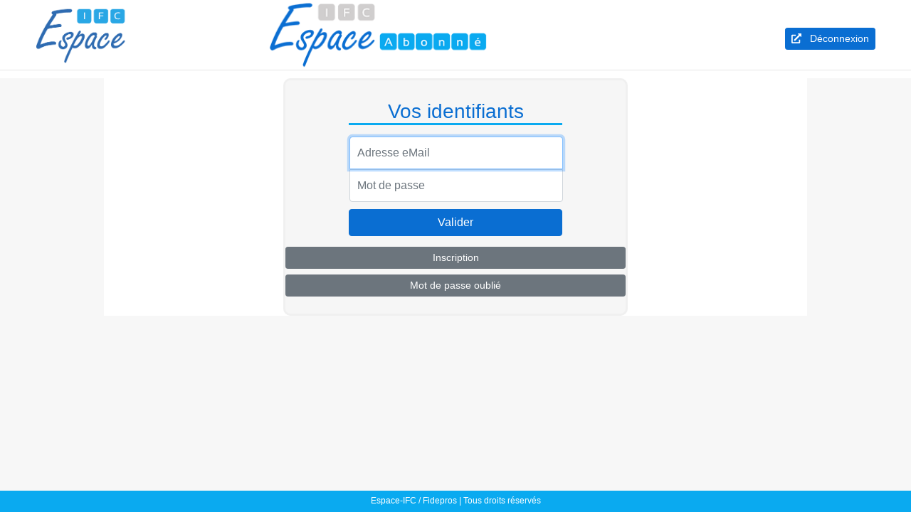

--- FILE ---
content_type: text/html; charset=UTF-8
request_url: https://abonnes.espace-ifc.com/
body_size: 7224
content:

<!DOCTYPE html>
<!--
To change this license header, choose License Headers in Project Properties.
To change this template file, choose Tools | Templates
and open the template in the editor.
-->
<html>
    <head>
        <title>Espace IFC</title>
        <meta charset="UTF-8">
        <meta name="viewport" content="width=device-width, initial-scale=1.0">
        
<!--        <script type="text/javascript" src="vendor/twbs/bootstrap/dist/js/bootstrap.min.js"></script>
        <link href="vendor/twbs/bootstrap/dist/css/bootstrap.min.css" rel="stylesheet">-->
        
<!--        <link rel="stylesheet" type="text/css" href="lib/DataTables/datatables.min.css"/>
        <script type="text/javascript" src="lib/DataTables/datatables.min.js"></script>
        <link href="/lib/fontawesome/css/all.css" rel="stylesheet">
        <link href="lafabrik-diag.css" rel="stylesheet">-->

<!--<link rel="stylesheet" href="https://maxcdn.bootstrapcdn.com/bootstrap/4.0.0/css/bootstrap.min.css" integrity="sha384-Gn5384xqQ1aoWXA+058RXPxPg6fy4IWvTNh0E263XmFcJlSAwiGgFAW/dAiS6JXm" crossorigin="anonymous">-->
<!--<script src="https://code.jquery.com/jquery-3.2.1.slim.min.js" integrity="sha384-KJ3o2DKtIkvYIK3UENzmM7KCkRr/rE9/Qpg6aAZGJwFDMVNA/GpGFF93hXpG5KkN" crossorigin="anonymous"></script>-->
<script src="lib/jquery-3.4.1.min.js"></script>

<script src="https://cdnjs.cloudflare.com/ajax/libs/popper.js/1.12.9/umd/popper.min.js" integrity="sha384-ApNbgh9B+Y1QKtv3Rn7W3mgPxhU9K/ScQsAP7hUibX39j7fakFPskvXusvfa0b4Q" crossorigin="anonymous"></script>
<!--<script src="vendor/twbs/bootstrap/popper.min.js"></script>-->

<script src="vendor/twbs/bootstrap/dist/js/bootstrap.min.js"></script>
<link rel="stylesheet" type="text/css" href="vendor/twbs/bootstrap/dist/css/bootstrap.min.css">

<!--<script src="vendor/datatables/datatables/https://api.myfides.fr/ifc/media/js/dataTables.bootstrap4.min.js"></script>
<link rel="stylesheet" href="vendor/datatables/datatables/https://api.myfides.fr/ifc/media/css/dataTables.bootstrap4.min.css">-->

<link rel="stylesheet" type="text/css" href="lib/DataTables/datatables.min.css"/> 
<script type="text/javascript" src="lib/DataTables/datatables.min.js"></script>

<!--<script src="https://cdnjs.cloudflare.com/ajax/libs/popper.js/1.12.9/umd/popper.min.js" integrity="sha384-ApNbgh9B+Y1QKtv3Rn7W3mgPxhU9K/ScQsAP7hUibX39j7fakFPskvXusvfa0b4Q" crossorigin="anonymous"></script>-->
<!--<script src="https://maxcdn.bootstrapcdn.com/bootstrap/4.0.0/js/bootstrap.min.js" integrity="sha384-JZR6Spejh4U02d8jOt6vLEHfe/JQGiRRSQQxSfFWpi1MquVdAyjUar5+76PVCmYl" crossorigin="anonymous"></script>-->
<!--<link rel="stylesheet" href="/lib/font-awesome-4.7.0/css/font-awesome.min.css">-->
<script src="lib/pdfobject.js"></script>
<script src="vendor/fortawesome/font-awesome/js/all.js"></script>
<link rel="stylesheet" href="vendor/fortawesome/font-awesome/css/all.css">

    <style>
        
        @page {
            margin: 110px 2cm;
        }
        /** Define now the real margins of every page in the PDF **/
        body {
/*            font-family: Helvetica, sans-serif;
            font-style: normal;
            font-weight: normal;
            text-decoration: none;*/
            margin-top: 110px; /*2cm;*/
            margin-left: 1cm;
            margin-right: 1cm;
            margin-bottom: 2cm; /*2cm;*/
            /*background-color: #ffffff;*/
            background: #f7f7f7;
        }
        
        /** Define the header rules **/
        header {
            position: fixed;
            top: 0cm;
            left: 0cm;
            right: 0cm;
            height: 110px; /*2cm;*/
            background-color: #ffffff;
            z-index: 800;

            /** Extra personal styles **/
            /*background-color: #03a9f4; */
            /*color: #c2c6c7;*/
            color: #2d6ca2;
            text-align: left;
            line-height: 1cm;  /*1.5cm;*/
        }

        /** Define the footer rules **/
        footer {
            position: fixed; 
            bottom: 0cm; 
            left: 0cm; 
            right: 0cm;
            height: 30px; /*1.5cm;*/
            background-color: #ffffff;
            z-index: 800;
            /** Extra personal styles **/
            /*background-color: #03a9f4;*/
            /*color: white;*/
            color: #ffffff;
            text-align: center;
            line-height: 0.5cm;
        }
    </style>
    <link rel="stylesheet" href="css/style-new.css">
    <link rel="stylesheet" href="css/abo.css">
    <link rel="stylesheet" href="css/monstyle.css">
    
    <script type="text/javascript">

    //    var _gaq = _gaq || [];
    //    _gaq.push(['_setAccount', 'UA-30601501-1']);
    //    _gaq.push(['_trackPageview']);
    //
    //    (function () {
    //        var ga = document.createElement('script');
    //        ga.type = 'text/javascript';
    //        ga.async = true;
    //        ga.src = ('https:' == document.location.protocol ? 'https://ssl' : 'http://www') + '.google-analytics.com/ga.js';
    //        var s = document.getElementsByTagName('script')[0];
    //        s.parentNode.insertBefore(ga, s);
    //    })();

    </script>
<script>
    function Logout() {
        var form_data = new FormData();
        form_data.append('navurl', 'scripts/login_logout.php');
        $.ajax({
            url: "get_script.php",
            type : "POST",
            data: form_data,
            cache: false,
            contentType: false,
            processData: false,
            success : function(result) {
console.log("compare : "+result);                
                var resultat = JSON.parse(result);
                if (resultat.code == 200) {
                    window.location.href="/";//start_login.php";
                }
            },
            complete : function(text) {
                
            },
            error: function(xhr, resp, text) {
                console.log(xhr, resp, text);
            }
        });
    }
    
    function returnAdmin() {
        window.location.href="/start_membres_admin.php";
    }
    
    chronometre = "";//setTimeout('controle_session()', 60*1000);
    chronodisconnect = "";//setTimeout('controle_session_disconnect()', 90*1000);
    chrono_compteur = 1;
     
    function controle_session_compteur(secondes) {
        var id = window.setTimeout(function() {}, 0);
        while (id--) {
console.log("id clear : "+id);            
            window.clearTimeout(id); // will do nothing if no timeout with id is present
        }        
console.log("secondes : "+secondes);        
console.log("chronometre avant : "+chronometre); 
        clearTimeout(chronometre);
console.log("chronometredisconnect avant : "+chronodisconnect); 
        clearTimeout(chronodisconnect);
        chronometre = setTimeout('controle_session()', secondes*1000);
console.log("chronometre apres : "+chronometre);        
        var secondes2 = secondes+300;
        chronodisconnect = setTimeout('controle_session_disconnect()', secondes2*1000);
console.log("chronodisconnect apres : "+chronodisconnect);          
        //clearTimeout(chronometre); 
    }
 
    function controle_session() {
        var now = new Date(); 
//alert("Attention : Site inactif depuis 15 minutes. Enregistrez vos modifications avant d'être déconnecté.");
console.log("Attention : Site inactif depuis 15 minutes. Enregistrez vos modifications avant d'être déconnecté. / "+now);
//        start_chrono();     
//        controle_session_compteur(900);
//        clearTimeout(chronometre);
//        clearTimeout(chronodisconnect);
        //document.location.href="/";
//        var secondes = 300; //5 minutes a partir de maintenant;
//        chronodisconnect = setTimeout('controle_session_disconnect()', secondes*1000);
    }

    function controle_session_disconnect() {
        var now = new Date();
console.log("Site inactif depuis 20 minutes. Vous devez vous identifier à nouveau en page d'accueil / "+now);   
//        alert("Site inactif depuis 20 minutes. Vous devez vous identifier à nouveau en page d'accueil / "+now);
        //Logout();
//        window.location.href="/";
        //document.location.href="/?logout";
    }
    
    function start_chrono() {
//console.log(chronometre);
//alert ("stopchrono");
//        clearTimeout(chronometre); 
//alert ("stopchronoconnect");
//        //clearTimeout(chronodisconnect); 
//alert ("startchrono");  
chrono_compteur ++;
var now = new Date();
//console.log("start_chronoSAS : "+chrono_compteur + " / "+now) ;  
                //controle_session_compteur(300); //900 = 15 Minutes  300 = 5 minutes ???
        if (chrono_compteur == 2) {      
            //chrono = setTimeout('stayAliveSession()', 15*1000);
            chrono = setInterval('stayAliveSession()', 30*60*1000);  // = 30 minutes
            chrono_compteur ++;
        }
//console.log("chronoSAS : "+ chrono);     
//console.log("chronodisconnect : "+ chronodisconnect);  
    }
    
    function stayAliveSession() {
        var form_data = new FormData();
        form_data.append('navurl', 'scripts/stayAliveSession.php');
        $.ajax({
            url: "get_script.php",
            type : "POST",
            data: form_data,
            cache: false,
            contentType: false,
            processData: false,
            success : function(result) {
//console.log("stayAlive : "+result);                
                var resultat = JSON.parse(result);
                if (resultat.code == 200) {
console.log("stayAlive : "+resultat.stayAliveSession); 
                    //window.location.href="/";//start_login.php";
                }
            },
            complete : function(text) {
//console.log("stayAlive complete : "+text);                
            },
            error: function(xhr, resp, text) {
                console.log(xhr, resp, text);
            }
    });
    }
    
//    $('.btn').click(function(){
//        var now = new Date(); 
//console.log("test25btn : "+now);         
//        start_chrono();
//    });
    
    start_chrono();

    //controle_session_compteur_disconnect(120)
//    //$(document).ready(function() {
//        $(".button").click(function() {
//            //e.preventDefault(); // Empêche le navigateur de suivre le lien.
//            start_chrono();
////                var bouton = this; 
////                var value = "etatDevice="+ $(bouton).siblings('[name="etatDevice"]').attr('value')
////                        +"&deviceID="+ $(bouton).siblings('[name="deviceID"]').attr('value');
//// 
////                $.ajax({
////                    url: "AccueilServlet",
////                    //type: "post",
////                    data: value,
////                    cache: false,
////                    success: function() {
////                        $("#message").text(value);
////                    }
////                });
//         });
//    //});
</script>

    </head>
    
    <body>
        <header id="entete">
            <div class='row'>
                <div class='col-2'>    
                    <!--<img src="/media_site/logo_espace-ifc_300.png" width="195" height="130" alt="Espace_ifc">-->
                    <a href="http://www.espace-ifc.com/"> <img src="/media_site/logo_espace-ifc_300.png" alt="Espace_ifc"></a>
                </div>
                <div class='col' style='text-align :center'>
                    <img src="/media_site/espace_ifc_abonne_h100.png" alt="Espace_ifc_abonne">
                    <!--<h1>Espace abonné</h1>-->
                </div>
                <div class='col-4 logout'>
                    
                    <button type="button" class="btn btn-primary btn-sm" onclick="Logout()"><i class="fas fa-external-link-alt"></i>&nbsp;&nbsp;&nbsp;D&eacute;connexion</button>                    
                </div>
            <div>
                <input id="appli_key" type="hidden" value="002795eef3a5ba1bc0312d890856572e7f443136">
                <input id="the_etude" type="hidden" value="">
            </div>
            </div>
        <hr>
        </header> 
        
        <footer id="footer" style="background-color:#0AAAF0">
            <!--<hr>-->
            <p style="margin-top:5px;"><span style="color:#ffffff;font-size:12px">Espace-IFC / Fidepros | Tous droits réservés</span></p>
        </footer>
        
        <main>
            <div id="contenu_depart" style="width:988px; margin:auto; background: #FFFFFF;">
            <div id="contenu_main" style="margin:10px;">
                
<style>

    .form-div {
        text-align: center;
        border-style: solid;
        width: 50%;
        border-radius: 10px;
        background-color: #f6f6f6;
        border-color: #f0f0f0;
        margin: auto;
    }
    .form-signin {
      width: 100%;
      max-width: 330px;
      padding: 15px;
      margin: auto;
    }
    .form-signin .checkbox {
      font-weight: 400;
    }
    .form-signin .form-control {
      position: relative;
      box-sizing: border-box;
      height: auto;
      padding: 10px;
      font-size: 16px;
    }
    .form-signin .form-control:focus {
      z-index: 2;
    }
    .form-signin input[type="email"] {
      margin-bottom: -1px;
      border-bottom-right-radius: 0;
      border-bottom-left-radius: 0;
    }
    .form-signin input[type="password"] {
      margin-bottom: 10px;
      border-top-left-radius: 0;
      border-top-right-radius: 0;
    }
    .erreur-login {
        color: #d80b0b;
        background-color: #e4b0b0
    }
</style>

<!--<div id='log-comptexpert' class='form-div'>
    <br>
    <div class='form-signin'>
        <h1 class="h3 mb-3 font-weight-normal">ComptExpert</h1>
        <a class="btn btn-lg btn-primary btn-block" href="/ics-malettredemission/comptexpertCheckLogin.php">Connexion</a>
        <br>
    </div>
    <div id="login_success" class="alert alert-success" style="display:none" role="alert"><p>Succès</p></div>
    <button class="btn btn-sm btn-secondary btn-block" type="button" onclick="signin();">Je souhaite me connecter ou m'inscrire sans utiliser ComptExpert</button>
    <br>
</div>-->
    
<div id='signin' class='form-div' style='display:block;'>
    <form name="form-signin" class="form-signin" action="" method="post">
<!--    <form name="form-signin" class="form-signin" method="POST">-->
<!--      <img class="mb-4" src="/docs/4.3/assets/brand/bootstrap-solid.svg" alt="" width="72" height="72">-->
      <h1 class="h3 mb-3 font-weight-normal">Vos identifiants</h1>
      <div id="login_retour" class="alert alert-success" style="display:none" role="alert"><p>Succ&egrave;s</p></div>      
      <label for="inputEmail" class="sr-only">Addresse email</label>
      <input type="email" id="inputEmail" name="inputEmail" class="form-control" placeholder="Adresse eMail" required autofocus>
      <label for="inputPassword" class="sr-only">Mot de passe</label>
      <input type="password" id="inputPassword" name="inputPassword" class="form-control" placeholder="Mot de passe" required>
      <div id="login_success" class="alert alert-success" style="display:none" role="alert"><p>Succ&egrave;s</p></div>
      <div id="login_erreur" class="erreur-login alert alert-danger" style="display:none" role="alert"><p>Votre login ou mot de passe n'a pas &eacute;t&eacute; reconnu.</p></div>
<!--      <div id="login_success" class="alert alert-success" style="display:none" role="alert"><p>Succès</p></div>-->
<!--      <div class="checkbox mb-3">
        <label>
          <input type="checkbox" value="remember-me"> Remember me
        </label>
      </div>-->
      <button class="btn btn-primary btn-block" type="button" onclick="check_login();">Valider</button>
      <input type="hidden" name="appli_key" value="malettredemission">
      <input type="hidden" id="token" name="token" value="">
<!--      <input type="hidden" name="infos" value="infos">
      <input type="hidden" name="charger_manuel" value="charger_manuel">-->
<!--      <input class="btn btn-lg btn-primary btn-block" type="submit">Sign in submit</button>-->
<!--      <p class="mt-5 mb-3 text-muted">&copy; 2017-2019</p>-->
    </form>
    <div>
       <button class="btn btn-sm btn-secondary btn-block" type="button" onclick="inscription();">Inscription</button>
       <button class="btn btn-sm btn-secondary btn-block" type="button" onclick="pass_perdu();">Mot de passe oubli&eacute;</button>
<!--       <button class="btn btn-sm btn-secondary btn-block" type="button" onclick="retour_login();">Retour Connexion</button>-->
       <br>
    </div>
    
</div>

<div id='inscription' class='form-div' style='display:none;'>
    <form name="form-inscription" class="form-signin" action="" method="post">
      <h1 class="h3 mb-3 font-weight-normal">Inscription</h1>
      <p><span style="color:#c00000">Attention</span><br>Votre inscription permet un essai gratuit pour une étude IFC de 20 salariés maximum pendant une période de 30 jours.<br>Vous pouvez vous abonner dès votre première connexion.</p>
      <label for="inputNom-i" class="sr-only">Nom</label>
      <input type="text" id="inputNom-i" name="inputNom-i" class="form-control" placeholder="Nom" required autofocus>
      <label for="inputPrenom-i" class="sr-only">Prénom</label>
      <input type="text" id="inputPrenom-i" name="inputPrenom-i" class="form-control" placeholder="Prénom" required autofocus>
      <label for="inputStructure-i" class="sr-only">Structure</label>
      <input type="text" id="inputStructure-i" name="inputStructure-i" class="form-control" placeholder="Structure" autofocus>
      
      <label for="inputEmail-i" class="sr-only">Addresse email</label>
      <input type="email" id="inputEmail-i" name="inputEmail-i" class="form-control" placeholder="Adresse eMail" required autofocus>
      <label for="inputPassword-i" class="sr-only">Mot de passe</label>
      <input type="password" id="inputPassword-i" name="inputPassword-i" class="form-control" placeholder="Mot de passe" required>
      <label for="inputPassword2-i" class="sr-only">V&eacute;rification Mot de passe</label>
      <input type="password" id="inputPassword2-i" name="inputPassword2-i" class="form-control" placeholder="V&eacute;rification Mot de passe" required>
      <div id="login_erreur-i" class="erreur-login alert alert-danger" style="display:none" role="alert"><p>Votre login ou mot de passe n'a pas &eacute;t&eacute; reconnu.</p></div>
      <button class="btn btn-primary btn-block" type="button" onclick="insert_login();">Valider</button>
      <input type="hidden" name="appli_key" value="capsurlaperformance">

    </form>
    <div>
       <button class="btn btn-sm btn-secondary btn-block" type="button" onclick="retour_login();">Retour Connexion</button>
    </div>
</div>
<div id='init-pass' class='form-div' style='display:none;'>
    <form name="form-pass" class="form-signin" action="/malettredemission-connect/" method="post">
        <h1 class="h3 mb-3 font-weight-normal">Nouveau<br>Mot de passe</h1>
      <label for="inputPassword-p" class="sr-only">Mot de passe</label>
      <input type="password" id="inputPassword-p" name="inputPassword-p" class="form-control" placeholder="Mot de passe" required>
      <label for="inputPassword2-p" class="sr-only">V&eacute;rification Mot de passe</label>
      <input type="password" id="inputPassword2-p" name="inputPassword2-p" class="form-control" placeholder="V&eacute;rification Mot de passe" required>
      <div id="login_erreur-pass" class="erreur-login alert alert-danger" style="display:none" role="alert"><p>Vos mots de passe ne correspondent pas.</p></div>
      <button class="btn btn-primary btn-block" type="button" onclick="update_pass();">Valider</button>
      <input id="pass-token" type="hidden" name="pass-token" value="">
    </form>
    <div>
       <button class="btn btn-sm btn-secondary btn-block" type="button" onclick="retour_login();">Retour Connexion</button>
    </div>
</div>

<div id='perdu' class='form-div' style='display:none;'>
    <form name="form-perdu" class="form-signin" action="/malettredemission-connect" method="post">
      <h1 class="h3 mb-3 font-weight-normal">Mot de passe oubli&eacute;</h1>
      <label for="perduEmail" class="sr-only">Addresse email</label>
      <input type="email" id="perduEmail" name="perduEmail" class="form-control" placeholder="Adresse eMail" required autofocus>
      <div id="login_erreur-p" class="erreur-login alert alert-danger" style="display:none" role="alert"><p>Votre login ou mot de passe n'a pas &eacute;t&eacute; reconnu.</p></div>
      <button class="btn btn-primary btn-block" type="button" onclick="pass_new();">Valider</button>
      <input type="hidden" name="appli_key" value="malettredemission">
<!--      <input type="hidden" id="token" name="token" value="">-->
    </form>
    <div>
       <button class="btn btn-sm btn-secondary btn-block" type="button" onclick="retour_login();">Retour Connexion</button>
    </div>
</div>

<script>   
    
var inscription = function (){
    //document.getElementById("log-comptexpert").style.display = 'none';
    document.getElementById("signin").style.display = 'none';
    document.getElementById("inscription").style.display = 'block';
    document.getElementById("perdu").style.display = 'none';
    //document.getElementById("login_success").style.display = "none";
};   

var signin = function (){
    //document.getElementById("log-comptexpert").style.display = 'none';
    document.getElementById("signin").style.display = 'block';
    document.getElementById("inscription").style.display = 'none';
    document.getElementById("perdu").style.display = 'none';
    //document.getElementById("login_success").style.display = "none";
};  

var retour_login = function (){
    //document.getElementById("log-comptexpert").style.display = 'block';
    document.getElementById("signin").style.display = 'block';
    document.getElementById("inscription").style.display = 'none';
    document.getElementById("perdu").style.display = 'none';
    //document.getElementById("login_success").style.display = "none";
    document.getElementById("init-pass").style.display = "none";
};

var check_login = function (){
    var login = document.getElementById("inputEmail").value;
    var pass = document.getElementById("inputPassword").value;
    var test = true;
    if(login == ''){
        document.getElementById("login_erreur").innerHTML = "<p>Vous devez saisir une adresse mail</p>";
        document.getElementById("login_erreur").style.display = "block"; 
        var test = false;
    }
    if(pass == ''){
        document.getElementById("login_erreur").innerHTML = "<p>Vous devez saisir un mot de passe</p>";
        document.getElementById("login_erreur").style.display = "block"; 
        var test = false;
    }
    if(!isEmail(login)) {
        document.getElementById("login_erreur").innerHTML = "<p>Votre adresse mail n'est pas valide</p>";
        document.getElementById("login_erreur").style.display = "block"; 
        var test = false;
    }    
    if (test) {     
        var form_data = new FormData();
        //var oData = new FormData();
        form_data.append('login', login);
        form_data.append('pass', pass);
        form_data.append('navurl', 'scripts/login_checkPasse.php');
        jQuery.ajax({
            url: "get_script.php",
            type : "POST",
            data: form_data,
            cache: false,
            contentType: false,
            processData: false,
            success : function(result) {
//console.log('resulat : '+result);
            var dataResult = JSON.parse(result);     
            var resultCode = dataResult.code;
            var resultUser = dataResult.token;
//console.log('success code : '+result);          
            switch (resultCode) {
                case 200 :
//console.log('success 200 ');
                    document.getElementById("login_erreur").style.display = "none";
                    document.getElementById("token").value = resultUser;
//alert("iduser = "+resultUser);   
                    //setCookie(nom, valeur, expire, chemin, domaine, securite);
//                    var dtExpire = new Date();
//                    dtExpire.setTime(dtExpire.getTime() + (1*24*60*60*1000));  //(exdays*24*60*60*1000)
//                    //setcookie('user_all', 'aaa'+resultUser+'bbb', dtExpire, '/', 'nouveau.capsurlaperformance.fr', true, true);
//                    setCookie('user_all', 'aaa'+resultUser+'bbb', dtExpire, '/', 'www.capsurlaperformance.fr', true);
//                    document.forms['form-signin'].submit();
                        window.location.href="start_membre.php";
                    break;
                case 300 :
//console.log('erreur 300 ');  
                    document.getElementById("login_erreur").innerHTML = "<p>Votre Login ou Mot de passe n'a pas &eacute;t&eacute; reconnu.</p>";
                    document.getElementById("login_erreur").style.display = "block";  
                    break;
                default :
                    document.getElementById("login_erreur").innerHTML = "<p>Erreur inconnu, veuillez r&eacute;essayer plus tard.</p>";
                    document.getElementById("login_erreur").style.display = "block";  
                }
            },
            error: function(xhr, resp, text) {
                console.log(xhr, resp, text);
                alert("resultbad = "+text);
            }
        });
    }
}; 

var insert_login = function (){
    var login = document.getElementById("inputEmail-i").value;
    var pass = document.getElementById("inputPassword-i").value;
    var pass2 = document.getElementById("inputPassword2-i").value;
    var nom = document.getElementById("inputNom-i").value;
    var prenom = document.getElementById("inputPrenom-i").value;
    var structure = document.getElementById("inputStructure-i").value;
    var test = true;
    if (pass.length < 8) {
        document.getElementById("login_erreur-i").innerHTML = "<p>Erreur, Votre mot de passe doit comporter au moins 8 caractères.</p>";
        document.getElementById("login_erreur-i").style.display = "block"; 
        test = false;
    }
    if (pass != pass2) {
        document.getElementById("login_erreur-i").innerHTML = "<p>Erreur, Vos mots de passe ne correspondent pas.</p>";
        document.getElementById("login_erreur-i").style.display = "block"; 
        test = false;
    } 
    if (pass == '') {
        document.getElementById("login_erreur-i").innerHTML = "<p>Vous devez saisir un mot de passe</p>";
        document.getElementById("login_erreur-i").style.display = "block"; 
        var test = false;
    }
    if (!isEmail(login)) {
        document.getElementById("login_erreur-i").innerHTML = "<p>Votre adresse mail n'est pas valide</p>";
        document.getElementById("login_erreur-i").style.display = "block"; 
        var test = false;
    } 
    if (test){ 
        var form_data = new FormData();
        //var oData = new FormData();
        form_data.append('login', login);
        form_data.append('pass', pass);
        form_data.append('nom', nom);
        form_data.append('prenom', prenom);
        form_data.append('structure', structure);
        form_data.append('navurl', 'scripts/login_newUser.php');
        jQuery.ajax({
            url: "get_script.php",
            type : "POST",
            data: form_data,
            cache: false,
            contentType: false,
            processData: false,
            success : function(result) {
//console.log('resulat : '+result);
                var dataResult = JSON.parse(result);     
                var resultCode = dataResult.code;
                var resultErreur = dataResult.error;
//console.log('success code : '+resultCode);          
                switch (resultCode) {
                    case 200 :
//console.log('success 200 ');
                        document.getElementById("login_erreur").style.display = "none";
                        document.getElementById("login_retour").innerHTML = "Votre compte est créé.<br>Vous pouvez vous connecter.";
                        document.getElementById("login_retour").style.display = "";                        
                        signin();
                        //document.forms['form-inscription'].submit();
                        break;
                    case 300 :
//console.log('erreur 300 ');  
                        document.getElementById("login_erreur-i").innerHTML = "<p>"+resultErreur+"</p>";
                        document.getElementById("login_erreur-i").style.display = "block";  
                        break;
                    default :
                        document.getElementById("login_erreur-i").innerHTML = "<p>Erreur inconnu, veuillez r&eacute;essayer plus tard.</p>";
                        document.getElementById("login_erreur-i").style.display = "block";  
                    }
            },
            error: function(xhr, resp, text) {
                console.log(xhr, resp, text);
                alert("resultbad = "+text);
            }
        });
    }
};

var update_pass = function (){
    var passtoken = document.getElementById("pass-token").value;
    var pass = document.getElementById("inputPassword-p").value;
    var pass2 = document.getElementById("inputPassword2-p").value;
    
    if (pass != pass2 || pass == '') {
        document.getElementById("login_erreur-pass").innerHTML = "<p>Erreur, Vos mots de passe ne correspondent pas.</p>";
        document.getElementById("login_erreur-pass").style.display = "block"; 
    } else {
//console.log(passtoken+' - '+pass);
            var form_data = new FormData();
            //var oData = new FormData();
            form_data.append('navurl', 'scripts/login_updatePass.php');
            form_data.append('passToken', passtoken);
            form_data.append('pass', pass);
            jQuery.ajax({
                url: "get_script.php",
                type : "POST",
                data: form_data,
                cache: false,
                contentType: false,
                processData: false,
                success : function(result) {
//console.log('resulat : '+result);
                    var dataResult = JSON.parse(result);     
                    var resultCode = dataResult.code;
                    var resultErreur = dataResult.error;
//console.log('success code : '+resultCode);          
                    switch (resultCode) {
                        case 200 :
//console.log('success 200 ');
                            document.getElementById("login_erreur-pass").style.display = "none";
                            document.location.href="/"; //start_login.php";
                            //document.forms['form-pass'].submit();
                            break;
                        case 300 :
//console.log('erreur 300 ');  
                            document.getElementById("login_erreur-pass").innerHTML = "<p>"+resultErreur+"</p>";
                            document.getElementById("login_erreur-pass").style.display = "block";  
                            break;
                        default :
                            document.getElementById("login_erreur-pass").innerHTML = "<p>Erreur inconnu, veuillez r&eacute;essayer plus tard.</p>";
                            document.getElementById("login_erreur-pass").style.display = "block";  
                        }
                },
                error: function(xhr, resp, text) {
                    console.log(xhr, resp, text);
                    alert("resultbad = "+text);
                }
            });
    }
};

function isEmail(email){
    var regex = /^([a-zA-Z0-9_\.\-\+])+\@(([a-zA-Z0-9\-])+\.)+([a-zA-Z0-9]{2,4})+$/;
    if(!regex.test(email)) {
        return false;
    }else{
        return true;
    }
};

function setCookie(nom, valeur, expire, chemin, domaine, securite){
  document.cookie = nom + ' = ' + escape(valeur) + '  ' +
            ((expire == undefined) ? '' : ('; expires = ' + expire.toGMTString())) +
            ((chemin == undefined) ? '' : ('; path = ' + chemin)) +
            ((domaine == undefined) ? '' : ('; domain = ' + domaine)) +
            ((securite == true) ? '; secure' : '');
};

function setCookie2(cname, cvalue, exdays) {
  var d = new Date();
  d.setTime(d.getTime() + (exdays*24*60*60*1000));
  var expires = "expires="+ d.toUTCString();
  document.cookie = cname + "=" + cvalue + ";" + expires + ";path=/";
}

function getCookie(name){
  if(document.cookie.length == 0)
    return null;

  var regSepCookie = new RegExp('(; )', 'g');
  var cookies = document.cookie.split(regSepCookie);

  for(var i = 0; i < cookies.length; i++){
    var regInfo = new RegExp('=', 'g');
    var infos = cookies[i].split(regInfo);
    if(infos[0] == name){
      return unescape(infos[1]);
    }
  }
  return null;
};

var pass_perdu = function (){
    document.getElementById("signin").style.display = 'none';
    document.getElementById("perdu").style.display = 'block';
};   

var pass_new = function (){
    var login = document.getElementById("perduEmail").value;
    if (!isEmail(login)) {
        document.getElementById("login_erreur-p").innerHTML = "<p>Votre adresse mail n'est pas valide</p>";
        document.getElementById("login_erreur-p").style.display = "block"; 
    } else {
    var form_data = new FormData();
    //var oData = new FormData();
    form_data.append('login', login);
    form_data.append('navurl', 'scripts/login_newPass.php');
    jQuery.ajax({
        url: "get_script.php",
        type : "POST",
        data: form_data,
        cache: false,
        contentType: false,
        processData: false,
        success : function(result) {
//console.log('pass_new resulat : '+result);            
            var dataResult = JSON.parse(result);     
            var resultCode = dataResult.code;
            var resultUser = dataResult.token;
            switch (resultCode) {
                case 200 :
                    retour_login();
                    document.getElementById("perduEmail").value = "";
                    document.getElementById("login_success").innerHTML = "<p>Un mail vous a &eacute;t&eacute; adress&eacute; avec un lien pour r&eacute;initialiser votre mot de passe</p>";
                    document.getElementById("login_success").style.display = "block"; 
                    document.getElementById("login_erreur-p").style.display = "none";                     
                    break;
                case 300 :
                    document.getElementById("login_erreur-p").innerHTML = "<p>Ce compte n'existe pas.</p>";
                    document.getElementById("login_erreur-p").style.display = "block";
                    document.getElementById("login_success").style.display = "none";                     
                    break;
                default :
                    document.getElementById("login_erreur-p").innerHTML = "<p>Erreur inconnu, veuillez r&eacute;essayer plus tard.</p>";
                    document.getElementById("login_erreur-p").style.display = "block";  
                    document.getElementById("login_success").style.display = "none";                   
            }    
        },
        error: function(xhr, resp, text) {
            console.log(xhr, resp, text);
            alert("resultbad = "+text);
        }
    });
    }
};

</script>


            </div>
            </div>
            <script>
                var compteur = 0;
                var storedFiles = [];
            </script>     
        </main>      
        
            
    </body>
</html>

--- FILE ---
content_type: text/css
request_url: https://abonnes.espace-ifc.com/css/style-new.css
body_size: 1915
content:

.child-exercice-table thead > tr {
    background: #fff;
    color: #0aaaf0;
}

/*
To change this license header, choose License Headers in Project Properties.
To change this template file, choose Tools | Templates
and open the template in the editor.
*/
/*
Created on : 13 oct. 2017, 12:16:40
Author     : manuel
*/
* {
    font-family: "Open Sans", Arial, Helvetica, sans-serif;
    /*font-weight: 500;**/
}

.gras {
    color: #f1932c;
}

.gras2 {
    color: #595959;
    font-weight:bold;
}

p {
    font-size: 14px;
    color: #595959;
    margin:0.5px;
        line-height: 15px;  
    margin-bottom: 10px;
}

h1.profil {
    border-bottom: 0px;
}

h1 {
    font-size: 22px;
    color: #f1932c;
    font-weight: 700;
    margin-top:12px;
    margin-bottom:8px;
    border-bottom: 3px solid #DADADA;
}

h2 {
    font-size: 16px;
    color: #7f8080;
    margin:0.5px;
    margin-top:10px;
    margin-bottom:6px;
}

a {
    font-size: 14px;
    margin:0.5px;
}

input
{
    font-size: 14px;
    margin:0.5px;
}

.datatable_input {
    font-size: 12px;
    cursor: pointer;
    color: #ffffff;
    font-family: "PT Sans";
    /* font-weight: 400; */
    /* letter-spacing: 0px; */
    background: #f1932c;
    /* transition: all .2s; */
    padding: 3px 5px;
    /* line-height: 17px; */
    /* font-size: 14px; */
    border-radius: 0px;
    border-width: 1px;
    border-color: #ffffff;
    border-style: solid;
}

.ui-state-default, .ui-widget-content .ui-state-default {
    color: #7f8080;
}

.ui-state-default a, .ui-state-default a:link {
    color: #7f8080;
}

.ui-state-active a, .ui-state-active a:link {
    color: #f1932c;  /*orange*/
}

/*.ui-state-default a, .ui-state-default a:link, .ui-state-default a:visited {
//color: #1c94c4;
color: #7f8080;
}

.ui-state-default, .ui-widget-content .ui-state-default, .ui-widget-header .ui-state-default {
color: #f1932c;
}*/

.ui-widget-header {
    border: 1px solid #e78f08;
    background: #f1932c;   /*#f6a828 url(images/ui-bg_gloss-wave_35_f6a828_500x100.png) 50% 50% repeat-x;*/
    color: #ffffff;
}

#main {
    padding-left: 0px;
    padding-right: 0px;
}

td p {
    display: block;
    -webkit-margin-before: 2px;
    -webkit-margin-after: 2px;
    -webkit-margin-start: 0px;
    -webkit-margin-end: 0px;
    /*margin: 2px;*/
}

.ui-widget-content {
    /*border: 1px solid #dddddd;*/
    background: #ffffff; /*url(images/ui-bg_highlight-soft_100_eeeeee_1x100.png) 50% top repeat-x; */

}

.ui-widget-content h1 {
    color: #f1932c;
}

.button_valide {
    border: 1px solid #e78f08;
    background: #f1932c;   /*#f6a828 url(images/ui-bg_gloss-wave_35_f6a828_500x100.png) 50% 50% repeat-x;*/
    color: #ffffff;
}

#main a {
    font-size: 12px;
}

#main {
    padding-top: 0px;
}


.fusion-header .fusion-logo {
    margin-top: 5px;
    margin-right: 0px;
    margin-bottom: 2px;
    margin-left: 0px;
}

.fusion-main-menu {
    height: 67px;
}

.tfs-slider {
    height: 20px;
}

/*input[type=file], input[type=password], input[type=submit], input[type=text], textarea {
    font-size: 14px;
    width: auto;
}*/

tr.odd {
    background-color: rgba(241, 147, 44, 0.14);
}

tr.odd td.sorting_1 {
    background-color: rgba(241, 147, 44, 0.05);
}

tr.even td.sorting_1 {
    background-color: rgba(241, 147, 44, 0.08);
}

#tableau_comparaison tr:nth-child(1) {
    background-color: #e6e6e6;
}

#tableau_comparaison tr:nth-child(2n) {
    background-color: rgba(241, 147, 44, 0.14);
}

.ui-corner-all {
    -webkit-border-bottom-right-radius: 0px;
    -webkit-border-bottom-left-radius: 0px;
    -webkit-border-top-right-radius: 0px;
    -webkit-border-top-left-radius: 0px;
    border-top-right-radius: 0px;
    border-top-left-radius: 0px;
    border-bottom-left-radius: 0px;
    border-bottom-right-radius: 0px;
}

.ui-corner-top {
    -webkit-border-top-right-radius: 0px;
    -webkit-border-top-left-radius: 0px;
    border-top-right-radius: 0px;
    border-top-left-radius: 0px;
}

.ui-button-text {
/*    border: 1px solid #e78f08;
    background: #f1932c;   #f6a828 url(images/ui-bg_gloss-wave_35_f6a828_500x100.png) 50% 50% repeat-x;
    color: #ffffff;
    font-size: 12px;*/
}

.ui-button-text_nav {
    display: block;
    line-height: 1.4;
    padding: .4em 1em;
}

img {
    vertical-align: middle;
}

p.phrase_retour {
    color:#C00000;
    font-weight:bold;
}

.fusion-main-menu {
    height: 75px;
}

#main .taille-900 {
    max-width: 900px;
}

.labelfidessur {
    display: block;
    width: 150px;
    float: left;
    height: 29px;
    padding-top: 8px;
}

.radiofidessur {
    display: block;
    float: left;
    height: 27px;
}

.labelradiofidessur {
    display: block;
    width: 50px;
    float: left;
    height: 29px;
    padding-top: 8px;
}

#main p a {
    color: #1c94c4;
    font-size: 14px;
}

#main p a:hover {
    color: #f1932c;
}

.abo-expire {
    background-color: #a5a5a5;
    border: #a5a5a5;
}

.abo-finabonne {
    background-color: #ec0909;
    border: #ec0909;
}

.abo-demo {
    background-color: #0d7bce;
    border: #0d7bce;
}

.abo-bloc {
    flex: 1;
    display: inline-block;
    margin-right: 1em;
    background: #f2f2f2;
}
.abo-bloc:last-child {
    margin-right: 0;
}

.abo-bloc1 {
    background-color: #f1932c;
    color: #fff;
}

.abo-bloc1, .abo-bloc4 {
    padding: 1em;
}
.abo-bloc1, .abo-bloc2, .abo-bloc3, .abo-bloc4 {
    text-align: center;
}
.abo-bloc3 {
    font-size: 14px;
    color: #595959;
}

.abo-underline {
    width: 30%;
    margin-left: 35%;
    height: .3em;
}
.abo-underline-blue {
    background-color: #0d7bce;
}
.abo-underline-orange {
    background: #f1932c;
}
.abo-underline-gray {
    background-color: #a5a5a5;
}
.abo-underline-red {
    background-color: #ec0909;
}
.abo-underline-bronze {
    background-color: #cd7f32;
    /* background-color: #fff; */
}
.abo-underline-silver {
    background-color: #c0c0c0;
    /* background-color: #fff; */
}
.abo-underline-gold {
    background-color: #ffd700;
    /* background-color: #fff; */
}


.abo-table {
    text-align: left;
    display:block;
    margin: 0 2em;
}
.abo-table td {
    font-size: 14px;
    color: #595959;
}
.abo-table td:nth-child(odd) {
    width: 80%;
}
.abo-table td:nth-child(even) {
    width: 20%;
}
.abo-select {
    text-align: left;
}
.abo-select ul {
    list-style-type:none;
}

.abo-cgv {
    padding: 1em 0.6em;
    /* border: 1px solid #f00 */
}
.abo-cgv label {
    display: inline;
}
.abo-cgv input {
    display: inline;
}

.abo-submit {
    border: none;
    margin-top: 1em;
    padding: 0.5em 1.5em;
    color: #fff;
    cursor: pointer;
    -webkit-transition: background .3s; /* Safari */
    transition: background .3s;
}

.abo-submit:hover {
    background: #d0711a;
}

.outil:nth-child(odd) {
    /*margin: 0 5%;*/
}

.outil-savoir-plus {
    color: #1c94c4;
}
.outil-savoir-plus:hover {
    color: #f1932c;
}

.outil:nth-child(odd) {
    /*margin: 2% 0;*/
}
.outil {
    width: 100%;
    background: #f2f2f2;
    margin: 2% 0;
}
.outil-bloc1 {
    width: 25%;
    vertical-align: middle;
    display:inline-block;
    text-align:center;
    padding: 1em;
}
.outil-bloc1 a:hover {
    color: #FFFFFF;
}

.outil-underline {
    width: 12%;
    margin-left: 44%;
    height: 3px;
}

.outil-bloc2 {
    width: 70%;
    padding: 0 1em;
    display:inline-block;
}

.outil-text {
    padding: 1em 0 0 0;
}

.outil-bloc2 h3 {
    text-align: center;
}

.outil-access {
    display:block;
    width: 100%;
    font-size:16px;
    margin-left: 1em;
    padding:3em 0;
    border: none;
    -webkit-transition: background .3s; /* Safari */
    transition: background .3s;
    color: #FFFFFF;
}

.outil-demo {
    background-color: #0d7bce;
}
.outil-demo:hover {
    background: #095fa0;
}
.outil-exp {
    background-color: #ec0909;
}
.outil-exp:hover {
    background: #ba0707;
}
.outil-abo {
    background-color: #f1932c;
}
.outil-abo:hover {
    background: #d0711a;
}

.scroll {
    height: 150px; /* Hauteur de 250 pixel */
    width: 700px;  /* Largeur de 700 pixel */
    overflow: auto;
}

.button_off {
    background-color: #c1c1c1;
    border-color: #c1c1c1;
}

.child-exercice-table thead > tr {
    background: #fff;
    color: #0aaaf0;
    /*color: #f1932c;*/
}

.child-exercice-table tbody > tr:nth-child(odd) {
    background: rgba(10, 170, 240, 0.14);
}

.test_ok {
    color: white;
    background-color: #4CAF50;
    font-family: FontAwesome,sans-serif;
}

.test_bad {
    color: white;
    background-color: #FFC107;
}

--- FILE ---
content_type: text/css
request_url: https://abonnes.espace-ifc.com/css/abo.css
body_size: 405
content:

.abo-expire {
    background-color: #a5a5a5;
    border: #a5a5a5;
}

.abo-finabonne {
    background-color: #ec0909;
    border: #ec0909;
}

.abo-demo {
    background-color: #0d7bce;
    border: #0d7bce;
}

.abo-bloc {
    flex: 1;
    display: inline-block;
    margin-right: 1em;
    background: #f2f2f2;
}
.abo-bloc:last-child {
    margin-right: 0;
}

.abo-bloc1 {
    background-color: #f1932c;
    color: #fff;
}

.abo-bloc1, .abo-bloc4 {
    padding: 1em;
}
.abo-bloc1, .abo-bloc2, .abo-bloc3, .abo-bloc4 {
    text-align: center;
}
.abo-bloc3 {
    font-size: 14px;
    color: #595959;
}

.abo-underline {
    width: 30%;
    margin-left: 35%;
    height: .3em;
}
.abo-underline-blue {
    background-color: #0d7bce;
}
.abo-underline-orange {
    background: #f1932c;
}
.abo-underline-gray {
    background-color: #a5a5a5;
}
.abo-underline-red {
    background-color: #ec0909;
}
.abo-underline-bronze {
    background-color: #cd7f32;
    /* background-color: #fff; */
}
.abo-underline-silver {
    background-color: #c0c0c0;
    /* background-color: #fff; */
}
.abo-underline-gold {
    background-color: #ffd700;
    /* background-color: #fff; */
}


.abo-table {
    text-align: left;
    display:block;
    margin: 0 2em;
}
.abo-table td {
    font-size: 14px;
    color: #595959;
}
.abo-table td:nth-child(odd) {
    width: 80%;
}
.abo-table td:nth-child(even) {
    width: 20%;
}
.abo-select {
    text-align: left;
}
.abo-select ul {
    list-style-type:none;
}

.abo-cgv {
    padding: 1em 0.6em;
    /* border: 1px solid #f00 */
}
.abo-cgv label {
    display: inline;
}
.abo-cgv input {
    display: inline;
}

.abo-submit {
    border: none;
    margin-top: 1em;
    padding: 0.5em 1.5em;
    color: #fff;
    cursor: pointer;
    -webkit-transition: background .3s; /* Safari */
    transition: background .3s;
}

.abo-submit:hover {
    background: #d0711a;
}

--- FILE ---
content_type: text/css
request_url: https://abonnes.espace-ifc.com/css/monstyle.css
body_size: 701
content:

/*.tab-content > .active {
    display: block;
    background-color: #f7f7f7;
    padding-left: 10px;
    padding-right: 10px;
}

.nav-tabs .nav-link.active {
    color: #29a7e5  !important
    background-color: #f7f7f7  !important 
    border-color: #dee2e6 #dee2e6 #f7f7f7 !important
}

.nav-tabs .nav-link {
    border: 1px solid #d9d8d8;
    border-top-left-radius: .25rem;
    border-top-right-radius: .25rem;
}*/

#entete h1 {
    font-size: 30px;
    color: #2ba6e3;
    margin-left: 50px;
    margin-top: 40px;
    text-align: center;
}

#entete hr {
    margin-top: 0px;
}

#entete img {
    margin-left: 50px;
    /*width: 128px;*/
    height: 98px;
}

#entete .logout {
    text-align: right;
    margin-right: 50px;
    margin-top: 35px;
    vertical-align: middle;
}

h1 {
    font-size: 24px;
    /*color: #2ba6e3;*/
    color: #0a6ed2;
    font-weight: 700;
    margin-top: 12px;
    margin-bottom: 8px;
    border-bottom: 3px solid #0aaaf0;
}

h2 {
   font-size: 20px;
   /*color: #2d6ca2;*/ 
   color: #0a6ed2
}

p {
    font-size: 1rem;
}

.gras {
    color: #0aaaf0;
}

.sous_titre_form {
   color: #0a6ed2;
   font-weight: bold;
}
.phrase-erreur {
    margin-bottom: 0px;
    
}

#tableau_comparaison td.tb_colonne1 {
    width:168px;
}

#tableau_comparaison td.tb_colonnes {
    width: 200px;
    color: #0aaaf0;
}

#tableau_simple p {
    margin-bottom: 0;
}

#tableau_simple2 p {
    margin-bottom: 0;
}

#fidessur li {
    border: 0px;
    padding: .3rem 1.25rem;
}
#fidessur p {
    color: #306ab1;
}

.fidessur {
    color: #2ba6e3;
}

tr.odd td.sorting_1 {
    /* background-color: rgba(241, 147, 44, 0.05); */
    background-color: rgba(10, 170, 240, 0.05);
}
tr.even td.sorting_1 {
    /* background-color: rgba(241, 147, 44, 0.05); */
    background-color: rgba(10, 170, 240, 0.08);
}

.gras2 {
    color: #0a6ed2;
    font-weight: normal;
}
td p {
   font-size: 14px; 
}

.tab-cadre {
    border-color: #0a6ed2;
}

.tab-entete {
    background-color: rgba(10, 170, 240, 0.22);
}

#tableau_comparaison tr:nth-child(2n) {
    background-color: rgba(10, 170, 240, 0.05);
}

#tableau_comparaison tr:nth-child(1) {
    background-color: rgba(0, 0, 0, 0.05);
}

/*.table-striped tbody tr:nth-of-type(odd) {
    background-color: rgba(10, 170, 240, 0.14);
}*/

.btn-select {
    background-color: #0a6ed2;
    color: white;
    
}

.outil-abo {
    background-color: #0a6ed2;
}

.abo-backcolor {
    background: #0a6ed2;
}

.abo-bloc1 {
    background-color: #0aaaf0;
    color: #fff;
}

.abo-submit:hover {
    background: #0aaaf0;
}

.outil-abo:hover {
    background: #0aaaf0;
}

.btn-primary {
    color: #fff;
    background-color: #0a6ed2;
    border-color: #0a6ed2;
}

.btn-primary:hover{
    color: #fff;
    background-color: #0aaaf0;
    border-color: #0aaaf0;
}

.nav-tabs .nav-link.active {
    color: #fff;
    background-color: #0aaaf0;
    border-color: #0a6ed2 #0a6ed2 #fff;
}

a {
    color: #0a6ed2;
    text-decoration: none;
    background-color: transparent;
}